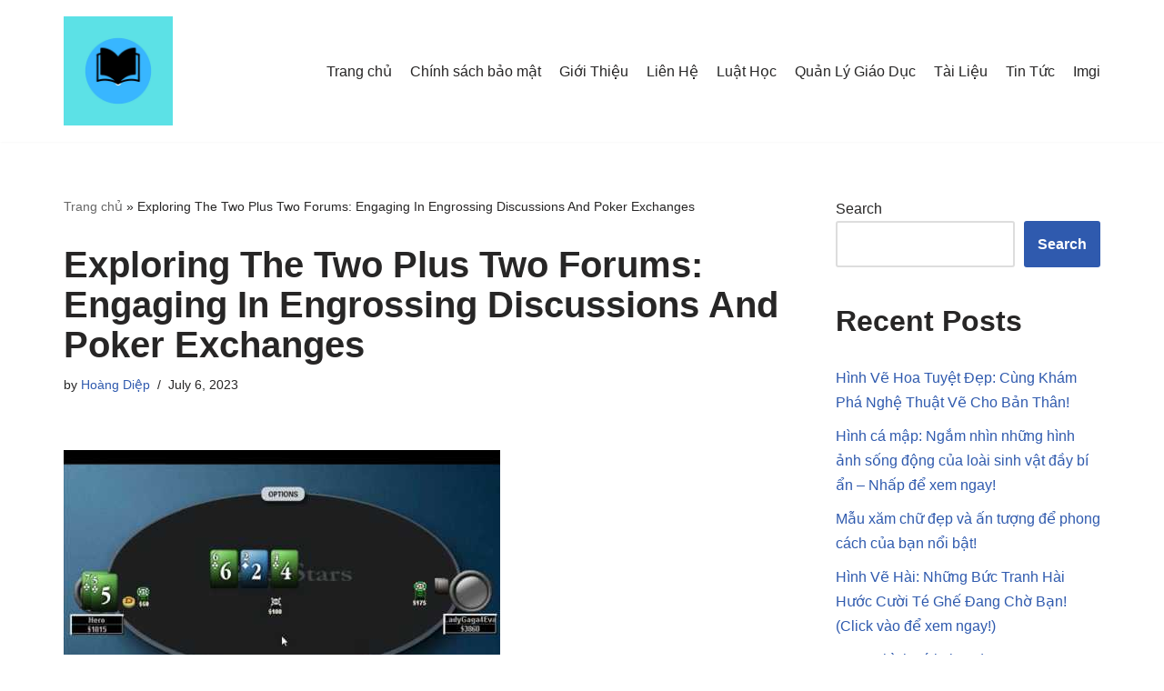

--- FILE ---
content_type: text/html; charset=UTF-8
request_url: https://nhanvietluanvan.com/two-plus-two-forums/
body_size: 20430
content:
<!DOCTYPE html>
<html lang="en-US">

<head>
	
	<meta charset="UTF-8">
	<meta name="viewport" content="width=device-width, initial-scale=1, minimum-scale=1">
	<link rel="profile" href="https://gmpg.org/xfn/11">
			<link rel="pingback" href="https://nhanvietluanvan.com/xmlrpc.php">
		<meta name='robots' content='index, follow, max-image-preview:large, max-snippet:-1, max-video-preview:-1' />
	<style>img:is([sizes="auto" i], [sizes^="auto," i]) { contain-intrinsic-size: 3000px 1500px }</style>
	
	<!-- This site is optimized with the Yoast SEO plugin v25.1 - https://yoast.com/wordpress/plugins/seo/ -->
	<title>Exploring The Two Plus Two Forums: Engaging In Engrossing Discussions And Poker Exchanges</title>
	<link rel="canonical" href="https://nhanvietluanvan.com/two-plus-two-forums/" />
	<meta property="og:locale" content="en_US" />
	<meta property="og:type" content="article" />
	<meta property="og:title" content="Exploring The Two Plus Two Forums: Engaging In Engrossing Discussions And Poker Exchanges" />
	<meta property="og:description" content="Two Plus Two Forums Two Plus Two Forums: A Haven for Poker Enthusiasts 1. Background of Two Plus Two Forums Two Plus Two Forums is a popular online community that has been serving the poker community since 1997. Founded by professional poker player David Sklansky and software developer Mason Malmuth, the forum was created with&hellip;&nbsp;Read More &raquo;Exploring The Two Plus Two Forums: Engaging In Engrossing Discussions And Poker Exchanges" />
	<meta property="og:url" content="https://nhanvietluanvan.com/two-plus-two-forums/" />
	<meta property="og:site_name" content="Nhanvietluanvan.com" />
	<meta property="article:published_time" content="2023-07-06T16:32:00+00:00" />
	<meta property="og:image" content="https://nhanvietluanvan.com/wp-content/uploads/2023/07/hqdefault-1107.jpg" />
	<meta property="og:image:width" content="480" />
	<meta property="og:image:height" content="360" />
	<meta property="og:image:type" content="image/jpeg" />
	<meta name="author" content="Hoàng Diệp" />
	<meta name="twitter:card" content="summary_large_image" />
	<meta name="twitter:label1" content="Written by" />
	<meta name="twitter:data1" content="Hoàng Diệp" />
	<meta name="twitter:label2" content="Est. reading time" />
	<meta name="twitter:data2" content="17 minutes" />
	<script type="application/ld+json" class="yoast-schema-graph">{"@context":"https://schema.org","@graph":[{"@type":"Article","@id":"https://nhanvietluanvan.com/two-plus-two-forums/#article","isPartOf":{"@id":"https://nhanvietluanvan.com/two-plus-two-forums/"},"author":{"name":"Hoàng Diệp","@id":"https://nhanvietluanvan.com/#/schema/person/4d272fd22ce9d1458eeca73287a55558"},"headline":"Exploring The Two Plus Two Forums: Engaging In Engrossing Discussions And Poker Exchanges","datePublished":"2023-07-06T16:32:00+00:00","mainEntityOfPage":{"@id":"https://nhanvietluanvan.com/two-plus-two-forums/"},"wordCount":3400,"commentCount":0,"publisher":{"@id":"https://nhanvietluanvan.com/#organization"},"image":{"@id":"https://nhanvietluanvan.com/two-plus-two-forums/#primaryimage"},"thumbnailUrl":"https://nhanvietluanvan.com/wp-content/uploads/2023/07/hqdefault-1107.jpg","keywords":["Top 53 Two Plus Two Forums"],"articleSection":["Luật Học"],"inLanguage":"en-US","potentialAction":[{"@type":"CommentAction","name":"Comment","target":["https://nhanvietluanvan.com/two-plus-two-forums/#respond"]}]},{"@type":"WebPage","@id":"https://nhanvietluanvan.com/two-plus-two-forums/","url":"https://nhanvietluanvan.com/two-plus-two-forums/","name":"Exploring The Two Plus Two Forums: Engaging In Engrossing Discussions And Poker Exchanges","isPartOf":{"@id":"https://nhanvietluanvan.com/#website"},"primaryImageOfPage":{"@id":"https://nhanvietluanvan.com/two-plus-two-forums/#primaryimage"},"image":{"@id":"https://nhanvietluanvan.com/two-plus-two-forums/#primaryimage"},"thumbnailUrl":"https://nhanvietluanvan.com/wp-content/uploads/2023/07/hqdefault-1107.jpg","datePublished":"2023-07-06T16:32:00+00:00","breadcrumb":{"@id":"https://nhanvietluanvan.com/two-plus-two-forums/#breadcrumb"},"inLanguage":"en-US","potentialAction":[{"@type":"ReadAction","target":["https://nhanvietluanvan.com/two-plus-two-forums/"]}]},{"@type":"ImageObject","inLanguage":"en-US","@id":"https://nhanvietluanvan.com/two-plus-two-forums/#primaryimage","url":"https://nhanvietluanvan.com/wp-content/uploads/2023/07/hqdefault-1107.jpg","contentUrl":"https://nhanvietluanvan.com/wp-content/uploads/2023/07/hqdefault-1107.jpg","width":480,"height":360,"caption":"ITRIED2WARNU Reviews TwoPlusTwo Forum User HungryGuy Hour Long Poker Video"},{"@type":"BreadcrumbList","@id":"https://nhanvietluanvan.com/two-plus-two-forums/#breadcrumb","itemListElement":[{"@type":"ListItem","position":1,"name":"Trang chủ","item":"https://nhanvietluanvan.com/"},{"@type":"ListItem","position":2,"name":"Exploring The Two Plus Two Forums: Engaging In Engrossing Discussions And Poker Exchanges"}]},{"@type":"WebSite","@id":"https://nhanvietluanvan.com/#website","url":"https://nhanvietluanvan.com/","name":"Nhanvietluanvan.com","description":"Community Knowledge - Dissertation consulting","publisher":{"@id":"https://nhanvietluanvan.com/#organization"},"potentialAction":[{"@type":"SearchAction","target":{"@type":"EntryPoint","urlTemplate":"https://nhanvietluanvan.com/?s={search_term_string}"},"query-input":{"@type":"PropertyValueSpecification","valueRequired":true,"valueName":"search_term_string"}}],"inLanguage":"en-US"},{"@type":"Organization","@id":"https://nhanvietluanvan.com/#organization","name":"Nhanvietluanvan.com","url":"https://nhanvietluanvan.com/","logo":{"@type":"ImageObject","inLanguage":"en-US","@id":"https://nhanvietluanvan.com/#/schema/logo/image/","url":"https://nhanvietluanvan.com/wp-content/uploads/2022/09/nhanvietluanvan.jpg","contentUrl":"https://nhanvietluanvan.com/wp-content/uploads/2022/09/nhanvietluanvan.jpg","width":1000,"height":1000,"caption":"Nhanvietluanvan.com"},"image":{"@id":"https://nhanvietluanvan.com/#/schema/logo/image/"}},{"@type":"Person","@id":"https://nhanvietluanvan.com/#/schema/person/4d272fd22ce9d1458eeca73287a55558","name":"Hoàng Diệp","image":{"@type":"ImageObject","inLanguage":"en-US","@id":"https://nhanvietluanvan.com/#/schema/person/image/","url":"https://secure.gravatar.com/avatar/bbd9f76e7beea28d1a4ebb2f7887af806420ede54282390c901e328946dd2e85?s=96&d=wavatar&r=g","contentUrl":"https://secure.gravatar.com/avatar/bbd9f76e7beea28d1a4ebb2f7887af806420ede54282390c901e328946dd2e85?s=96&d=wavatar&r=g","caption":"Hoàng Diệp"},"sameAs":["https://nhanvietluanvan.com"],"url":"https://nhanvietluanvan.com/author/hotrovietluanvan/"}]}</script>
	<!-- / Yoast SEO plugin. -->


<link rel="alternate" type="application/rss+xml" title="Nhanvietluanvan.com &raquo; Feed" href="https://nhanvietluanvan.com/feed/" />
<link rel="alternate" type="application/rss+xml" title="Nhanvietluanvan.com &raquo; Comments Feed" href="https://nhanvietluanvan.com/comments/feed/" />
<link rel="alternate" type="application/rss+xml" title="Nhanvietluanvan.com &raquo; Exploring The Two Plus Two Forums: Engaging In Engrossing Discussions And Poker Exchanges Comments Feed" href="https://nhanvietluanvan.com/two-plus-two-forums/feed/" />
<script type="text/javascript">
/* <![CDATA[ */
window._wpemojiSettings = {"baseUrl":"https:\/\/s.w.org\/images\/core\/emoji\/16.0.1\/72x72\/","ext":".png","svgUrl":"https:\/\/s.w.org\/images\/core\/emoji\/16.0.1\/svg\/","svgExt":".svg","source":{"concatemoji":"https:\/\/nhanvietluanvan.com\/wp-includes\/js\/wp-emoji-release.min.js?ver=6.8.3"}};
/*! This file is auto-generated */
!function(s,n){var o,i,e;function c(e){try{var t={supportTests:e,timestamp:(new Date).valueOf()};sessionStorage.setItem(o,JSON.stringify(t))}catch(e){}}function p(e,t,n){e.clearRect(0,0,e.canvas.width,e.canvas.height),e.fillText(t,0,0);var t=new Uint32Array(e.getImageData(0,0,e.canvas.width,e.canvas.height).data),a=(e.clearRect(0,0,e.canvas.width,e.canvas.height),e.fillText(n,0,0),new Uint32Array(e.getImageData(0,0,e.canvas.width,e.canvas.height).data));return t.every(function(e,t){return e===a[t]})}function u(e,t){e.clearRect(0,0,e.canvas.width,e.canvas.height),e.fillText(t,0,0);for(var n=e.getImageData(16,16,1,1),a=0;a<n.data.length;a++)if(0!==n.data[a])return!1;return!0}function f(e,t,n,a){switch(t){case"flag":return n(e,"\ud83c\udff3\ufe0f\u200d\u26a7\ufe0f","\ud83c\udff3\ufe0f\u200b\u26a7\ufe0f")?!1:!n(e,"\ud83c\udde8\ud83c\uddf6","\ud83c\udde8\u200b\ud83c\uddf6")&&!n(e,"\ud83c\udff4\udb40\udc67\udb40\udc62\udb40\udc65\udb40\udc6e\udb40\udc67\udb40\udc7f","\ud83c\udff4\u200b\udb40\udc67\u200b\udb40\udc62\u200b\udb40\udc65\u200b\udb40\udc6e\u200b\udb40\udc67\u200b\udb40\udc7f");case"emoji":return!a(e,"\ud83e\udedf")}return!1}function g(e,t,n,a){var r="undefined"!=typeof WorkerGlobalScope&&self instanceof WorkerGlobalScope?new OffscreenCanvas(300,150):s.createElement("canvas"),o=r.getContext("2d",{willReadFrequently:!0}),i=(o.textBaseline="top",o.font="600 32px Arial",{});return e.forEach(function(e){i[e]=t(o,e,n,a)}),i}function t(e){var t=s.createElement("script");t.src=e,t.defer=!0,s.head.appendChild(t)}"undefined"!=typeof Promise&&(o="wpEmojiSettingsSupports",i=["flag","emoji"],n.supports={everything:!0,everythingExceptFlag:!0},e=new Promise(function(e){s.addEventListener("DOMContentLoaded",e,{once:!0})}),new Promise(function(t){var n=function(){try{var e=JSON.parse(sessionStorage.getItem(o));if("object"==typeof e&&"number"==typeof e.timestamp&&(new Date).valueOf()<e.timestamp+604800&&"object"==typeof e.supportTests)return e.supportTests}catch(e){}return null}();if(!n){if("undefined"!=typeof Worker&&"undefined"!=typeof OffscreenCanvas&&"undefined"!=typeof URL&&URL.createObjectURL&&"undefined"!=typeof Blob)try{var e="postMessage("+g.toString()+"("+[JSON.stringify(i),f.toString(),p.toString(),u.toString()].join(",")+"));",a=new Blob([e],{type:"text/javascript"}),r=new Worker(URL.createObjectURL(a),{name:"wpTestEmojiSupports"});return void(r.onmessage=function(e){c(n=e.data),r.terminate(),t(n)})}catch(e){}c(n=g(i,f,p,u))}t(n)}).then(function(e){for(var t in e)n.supports[t]=e[t],n.supports.everything=n.supports.everything&&n.supports[t],"flag"!==t&&(n.supports.everythingExceptFlag=n.supports.everythingExceptFlag&&n.supports[t]);n.supports.everythingExceptFlag=n.supports.everythingExceptFlag&&!n.supports.flag,n.DOMReady=!1,n.readyCallback=function(){n.DOMReady=!0}}).then(function(){return e}).then(function(){var e;n.supports.everything||(n.readyCallback(),(e=n.source||{}).concatemoji?t(e.concatemoji):e.wpemoji&&e.twemoji&&(t(e.twemoji),t(e.wpemoji)))}))}((window,document),window._wpemojiSettings);
/* ]]> */
</script>
<style id='wp-emoji-styles-inline-css' type='text/css'>

	img.wp-smiley, img.emoji {
		display: inline !important;
		border: none !important;
		box-shadow: none !important;
		height: 1em !important;
		width: 1em !important;
		margin: 0 0.07em !important;
		vertical-align: -0.1em !important;
		background: none !important;
		padding: 0 !important;
	}
</style>
<link rel='stylesheet' id='wp-block-library-css' href='https://nhanvietluanvan.com/wp-includes/css/dist/block-library/style.min.css?ver=6.8.3' type='text/css' media='all' />
<style id='classic-theme-styles-inline-css' type='text/css'>
/*! This file is auto-generated */
.wp-block-button__link{color:#fff;background-color:#32373c;border-radius:9999px;box-shadow:none;text-decoration:none;padding:calc(.667em + 2px) calc(1.333em + 2px);font-size:1.125em}.wp-block-file__button{background:#32373c;color:#fff;text-decoration:none}
</style>
<style id='global-styles-inline-css' type='text/css'>
:root{--wp--preset--aspect-ratio--square: 1;--wp--preset--aspect-ratio--4-3: 4/3;--wp--preset--aspect-ratio--3-4: 3/4;--wp--preset--aspect-ratio--3-2: 3/2;--wp--preset--aspect-ratio--2-3: 2/3;--wp--preset--aspect-ratio--16-9: 16/9;--wp--preset--aspect-ratio--9-16: 9/16;--wp--preset--color--black: #000000;--wp--preset--color--cyan-bluish-gray: #abb8c3;--wp--preset--color--white: #ffffff;--wp--preset--color--pale-pink: #f78da7;--wp--preset--color--vivid-red: #cf2e2e;--wp--preset--color--luminous-vivid-orange: #ff6900;--wp--preset--color--luminous-vivid-amber: #fcb900;--wp--preset--color--light-green-cyan: #7bdcb5;--wp--preset--color--vivid-green-cyan: #00d084;--wp--preset--color--pale-cyan-blue: #8ed1fc;--wp--preset--color--vivid-cyan-blue: #0693e3;--wp--preset--color--vivid-purple: #9b51e0;--wp--preset--color--neve-link-color: var(--nv-primary-accent);--wp--preset--color--neve-link-hover-color: var(--nv-secondary-accent);--wp--preset--color--nv-site-bg: var(--nv-site-bg);--wp--preset--color--nv-light-bg: var(--nv-light-bg);--wp--preset--color--nv-dark-bg: var(--nv-dark-bg);--wp--preset--color--neve-text-color: var(--nv-text-color);--wp--preset--color--nv-text-dark-bg: var(--nv-text-dark-bg);--wp--preset--color--nv-c-1: var(--nv-c-1);--wp--preset--color--nv-c-2: var(--nv-c-2);--wp--preset--gradient--vivid-cyan-blue-to-vivid-purple: linear-gradient(135deg,rgba(6,147,227,1) 0%,rgb(155,81,224) 100%);--wp--preset--gradient--light-green-cyan-to-vivid-green-cyan: linear-gradient(135deg,rgb(122,220,180) 0%,rgb(0,208,130) 100%);--wp--preset--gradient--luminous-vivid-amber-to-luminous-vivid-orange: linear-gradient(135deg,rgba(252,185,0,1) 0%,rgba(255,105,0,1) 100%);--wp--preset--gradient--luminous-vivid-orange-to-vivid-red: linear-gradient(135deg,rgba(255,105,0,1) 0%,rgb(207,46,46) 100%);--wp--preset--gradient--very-light-gray-to-cyan-bluish-gray: linear-gradient(135deg,rgb(238,238,238) 0%,rgb(169,184,195) 100%);--wp--preset--gradient--cool-to-warm-spectrum: linear-gradient(135deg,rgb(74,234,220) 0%,rgb(151,120,209) 20%,rgb(207,42,186) 40%,rgb(238,44,130) 60%,rgb(251,105,98) 80%,rgb(254,248,76) 100%);--wp--preset--gradient--blush-light-purple: linear-gradient(135deg,rgb(255,206,236) 0%,rgb(152,150,240) 100%);--wp--preset--gradient--blush-bordeaux: linear-gradient(135deg,rgb(254,205,165) 0%,rgb(254,45,45) 50%,rgb(107,0,62) 100%);--wp--preset--gradient--luminous-dusk: linear-gradient(135deg,rgb(255,203,112) 0%,rgb(199,81,192) 50%,rgb(65,88,208) 100%);--wp--preset--gradient--pale-ocean: linear-gradient(135deg,rgb(255,245,203) 0%,rgb(182,227,212) 50%,rgb(51,167,181) 100%);--wp--preset--gradient--electric-grass: linear-gradient(135deg,rgb(202,248,128) 0%,rgb(113,206,126) 100%);--wp--preset--gradient--midnight: linear-gradient(135deg,rgb(2,3,129) 0%,rgb(40,116,252) 100%);--wp--preset--font-size--small: 13px;--wp--preset--font-size--medium: 20px;--wp--preset--font-size--large: 36px;--wp--preset--font-size--x-large: 42px;--wp--preset--spacing--20: 0.44rem;--wp--preset--spacing--30: 0.67rem;--wp--preset--spacing--40: 1rem;--wp--preset--spacing--50: 1.5rem;--wp--preset--spacing--60: 2.25rem;--wp--preset--spacing--70: 3.38rem;--wp--preset--spacing--80: 5.06rem;--wp--preset--shadow--natural: 6px 6px 9px rgba(0, 0, 0, 0.2);--wp--preset--shadow--deep: 12px 12px 50px rgba(0, 0, 0, 0.4);--wp--preset--shadow--sharp: 6px 6px 0px rgba(0, 0, 0, 0.2);--wp--preset--shadow--outlined: 6px 6px 0px -3px rgba(255, 255, 255, 1), 6px 6px rgba(0, 0, 0, 1);--wp--preset--shadow--crisp: 6px 6px 0px rgba(0, 0, 0, 1);}:where(.is-layout-flex){gap: 0.5em;}:where(.is-layout-grid){gap: 0.5em;}body .is-layout-flex{display: flex;}.is-layout-flex{flex-wrap: wrap;align-items: center;}.is-layout-flex > :is(*, div){margin: 0;}body .is-layout-grid{display: grid;}.is-layout-grid > :is(*, div){margin: 0;}:where(.wp-block-columns.is-layout-flex){gap: 2em;}:where(.wp-block-columns.is-layout-grid){gap: 2em;}:where(.wp-block-post-template.is-layout-flex){gap: 1.25em;}:where(.wp-block-post-template.is-layout-grid){gap: 1.25em;}.has-black-color{color: var(--wp--preset--color--black) !important;}.has-cyan-bluish-gray-color{color: var(--wp--preset--color--cyan-bluish-gray) !important;}.has-white-color{color: var(--wp--preset--color--white) !important;}.has-pale-pink-color{color: var(--wp--preset--color--pale-pink) !important;}.has-vivid-red-color{color: var(--wp--preset--color--vivid-red) !important;}.has-luminous-vivid-orange-color{color: var(--wp--preset--color--luminous-vivid-orange) !important;}.has-luminous-vivid-amber-color{color: var(--wp--preset--color--luminous-vivid-amber) !important;}.has-light-green-cyan-color{color: var(--wp--preset--color--light-green-cyan) !important;}.has-vivid-green-cyan-color{color: var(--wp--preset--color--vivid-green-cyan) !important;}.has-pale-cyan-blue-color{color: var(--wp--preset--color--pale-cyan-blue) !important;}.has-vivid-cyan-blue-color{color: var(--wp--preset--color--vivid-cyan-blue) !important;}.has-vivid-purple-color{color: var(--wp--preset--color--vivid-purple) !important;}.has-black-background-color{background-color: var(--wp--preset--color--black) !important;}.has-cyan-bluish-gray-background-color{background-color: var(--wp--preset--color--cyan-bluish-gray) !important;}.has-white-background-color{background-color: var(--wp--preset--color--white) !important;}.has-pale-pink-background-color{background-color: var(--wp--preset--color--pale-pink) !important;}.has-vivid-red-background-color{background-color: var(--wp--preset--color--vivid-red) !important;}.has-luminous-vivid-orange-background-color{background-color: var(--wp--preset--color--luminous-vivid-orange) !important;}.has-luminous-vivid-amber-background-color{background-color: var(--wp--preset--color--luminous-vivid-amber) !important;}.has-light-green-cyan-background-color{background-color: var(--wp--preset--color--light-green-cyan) !important;}.has-vivid-green-cyan-background-color{background-color: var(--wp--preset--color--vivid-green-cyan) !important;}.has-pale-cyan-blue-background-color{background-color: var(--wp--preset--color--pale-cyan-blue) !important;}.has-vivid-cyan-blue-background-color{background-color: var(--wp--preset--color--vivid-cyan-blue) !important;}.has-vivid-purple-background-color{background-color: var(--wp--preset--color--vivid-purple) !important;}.has-black-border-color{border-color: var(--wp--preset--color--black) !important;}.has-cyan-bluish-gray-border-color{border-color: var(--wp--preset--color--cyan-bluish-gray) !important;}.has-white-border-color{border-color: var(--wp--preset--color--white) !important;}.has-pale-pink-border-color{border-color: var(--wp--preset--color--pale-pink) !important;}.has-vivid-red-border-color{border-color: var(--wp--preset--color--vivid-red) !important;}.has-luminous-vivid-orange-border-color{border-color: var(--wp--preset--color--luminous-vivid-orange) !important;}.has-luminous-vivid-amber-border-color{border-color: var(--wp--preset--color--luminous-vivid-amber) !important;}.has-light-green-cyan-border-color{border-color: var(--wp--preset--color--light-green-cyan) !important;}.has-vivid-green-cyan-border-color{border-color: var(--wp--preset--color--vivid-green-cyan) !important;}.has-pale-cyan-blue-border-color{border-color: var(--wp--preset--color--pale-cyan-blue) !important;}.has-vivid-cyan-blue-border-color{border-color: var(--wp--preset--color--vivid-cyan-blue) !important;}.has-vivid-purple-border-color{border-color: var(--wp--preset--color--vivid-purple) !important;}.has-vivid-cyan-blue-to-vivid-purple-gradient-background{background: var(--wp--preset--gradient--vivid-cyan-blue-to-vivid-purple) !important;}.has-light-green-cyan-to-vivid-green-cyan-gradient-background{background: var(--wp--preset--gradient--light-green-cyan-to-vivid-green-cyan) !important;}.has-luminous-vivid-amber-to-luminous-vivid-orange-gradient-background{background: var(--wp--preset--gradient--luminous-vivid-amber-to-luminous-vivid-orange) !important;}.has-luminous-vivid-orange-to-vivid-red-gradient-background{background: var(--wp--preset--gradient--luminous-vivid-orange-to-vivid-red) !important;}.has-very-light-gray-to-cyan-bluish-gray-gradient-background{background: var(--wp--preset--gradient--very-light-gray-to-cyan-bluish-gray) !important;}.has-cool-to-warm-spectrum-gradient-background{background: var(--wp--preset--gradient--cool-to-warm-spectrum) !important;}.has-blush-light-purple-gradient-background{background: var(--wp--preset--gradient--blush-light-purple) !important;}.has-blush-bordeaux-gradient-background{background: var(--wp--preset--gradient--blush-bordeaux) !important;}.has-luminous-dusk-gradient-background{background: var(--wp--preset--gradient--luminous-dusk) !important;}.has-pale-ocean-gradient-background{background: var(--wp--preset--gradient--pale-ocean) !important;}.has-electric-grass-gradient-background{background: var(--wp--preset--gradient--electric-grass) !important;}.has-midnight-gradient-background{background: var(--wp--preset--gradient--midnight) !important;}.has-small-font-size{font-size: var(--wp--preset--font-size--small) !important;}.has-medium-font-size{font-size: var(--wp--preset--font-size--medium) !important;}.has-large-font-size{font-size: var(--wp--preset--font-size--large) !important;}.has-x-large-font-size{font-size: var(--wp--preset--font-size--x-large) !important;}
:where(.wp-block-post-template.is-layout-flex){gap: 1.25em;}:where(.wp-block-post-template.is-layout-grid){gap: 1.25em;}
:where(.wp-block-columns.is-layout-flex){gap: 2em;}:where(.wp-block-columns.is-layout-grid){gap: 2em;}
:root :where(.wp-block-pullquote){font-size: 1.5em;line-height: 1.6;}
</style>
<link rel='stylesheet' id='neve-style-css' href='https://nhanvietluanvan.com/wp-content/themes/neve/style-main-new.min.css?ver=3.3.6' type='text/css' media='all' />
<style id='neve-style-inline-css' type='text/css'>
.nv-meta-list li.meta:not(:last-child):after { content:"/" }.nv-meta-list .no-mobile{
			display:none;
		}.nv-meta-list li.last::after{
			content: ""!important;
		}@media (min-width: 769px) {
			.nv-meta-list .no-mobile {
				display: inline-block;
			}
			.nv-meta-list li.last:not(:last-child)::after {
		 		content: "/" !important;
			}
		}
 :root{ --container: 748px;--postwidth:100%; --primarybtnbg: var(--nv-primary-accent); --primarybtnhoverbg: var(--nv-primary-accent); --primarybtncolor: #fff; --secondarybtncolor: var(--nv-primary-accent); --primarybtnhovercolor: #fff; --secondarybtnhovercolor: var(--nv-primary-accent);--primarybtnborderradius:3px;--secondarybtnborderradius:3px;--secondarybtnborderwidth:3px;--btnpadding:13px 15px;--primarybtnpadding:13px 15px;--secondarybtnpadding:10px 12px; --bodyfontfamily: Arial,Helvetica,sans-serif; --bodyfontsize: 15px; --bodylineheight: 1.6; --bodyletterspacing: 0px; --bodyfontweight: 400; --h1fontsize: 36px; --h1fontweight: 700; --h1lineheight: 1.2; --h1letterspacing: 0px; --h1texttransform: none; --h2fontsize: 28px; --h2fontweight: 700; --h2lineheight: 1.3; --h2letterspacing: 0px; --h2texttransform: none; --h3fontsize: 24px; --h3fontweight: 700; --h3lineheight: 1.4; --h3letterspacing: 0px; --h3texttransform: none; --h4fontsize: 20px; --h4fontweight: 700; --h4lineheight: 1.6; --h4letterspacing: 0px; --h4texttransform: none; --h5fontsize: 16px; --h5fontweight: 700; --h5lineheight: 1.6; --h5letterspacing: 0px; --h5texttransform: none; --h6fontsize: 14px; --h6fontweight: 700; --h6lineheight: 1.6; --h6letterspacing: 0px; --h6texttransform: none;--formfieldborderwidth:2px;--formfieldborderradius:3px; --formfieldbgcolor: var(--nv-site-bg); --formfieldbordercolor: #dddddd; --formfieldcolor: var(--nv-text-color);--formfieldpadding:10px 12px; } .single-post-container .alignfull > [class*="__inner-container"], .single-post-container .alignwide > [class*="__inner-container"]{ max-width:718px } .nv-meta-list{ --avatarsize: 20px; } .single .nv-meta-list{ --avatarsize: 20px; } .nv-post-cover{ --height: 250px;--padding:40px 15px;--justify: flex-start; --textalign: left; --valign: center; } .nv-post-cover .nv-title-meta-wrap, .nv-page-title-wrap, .entry-header{ --textalign: left; } .nv-is-boxed.nv-title-meta-wrap{ --padding:40px 15px; --bgcolor: var(--nv-dark-bg); } .nv-overlay{ --opacity: 50; --blendmode: normal; } .nv-is-boxed.nv-comments-wrap{ --padding:20px; } .nv-is-boxed.comment-respond{ --padding:20px; } .global-styled{ --bgcolor: var(--nv-site-bg); } .header-top{ --rowbcolor: var(--nv-light-bg); --color: var(--nv-text-color); --bgcolor: var(--nv-site-bg); } .header-main{ --rowbcolor: var(--nv-light-bg); --color: var(--nv-text-color); --bgcolor: var(--nv-site-bg); } .header-bottom{ --rowbcolor: var(--nv-light-bg); --color: var(--nv-text-color); --bgcolor: var(--nv-site-bg); } .header-menu-sidebar-bg{ --justify: flex-start; --textalign: left;--flexg: 1; --color: var(--nv-text-color); --bgcolor: var(--nv-site-bg); } .header-menu-sidebar{ width: 360px; } .builder-item--logo{ --maxwidth: 120px;--padding:10px 0;--margin:0; --textalign: left;--justify: flex-start; } .builder-item--nav-icon,.header-menu-sidebar .close-sidebar-panel .navbar-toggle{ --borderradius:0; } .builder-item--nav-icon{ --padding:10px 15px;--margin:0; } .builder-item--primary-menu{ --hovercolor: var(--nv-secondary-accent); --activecolor: var(--nv-primary-accent); --spacing: 20px; --height: 25px;--padding:0;--margin:0; --fontsize: 1em; --lineheight: 1.6; --letterspacing: 0px; --fontweight: 500; --texttransform: none; --iconsize: 1em; } .hfg-is-group.has-primary-menu .inherit-ff{ --inheritedfw: 500; } .footer-top-inner .row{ grid-template-columns:1fr 1fr 1fr; --valign: flex-start; } .footer-top{ --rowbcolor: var(--nv-light-bg); --color: var(--nv-text-color); --bgcolor: var(--nv-site-bg); } .footer-main-inner .row{ grid-template-columns:1fr 1fr 1fr; --valign: flex-start; } .footer-main{ --rowbcolor: var(--nv-light-bg); --color: var(--nv-text-color); --bgcolor: var(--nv-site-bg); } .footer-bottom-inner .row{ grid-template-columns:1fr 1fr 1fr; --valign: flex-start; } .footer-bottom{ --rowbcolor: var(--nv-light-bg); --color: var(--nv-text-dark-bg); --bgcolor: var(--nv-dark-bg); } @media(min-width: 576px){ :root{ --container: 992px;--postwidth:50%;--btnpadding:13px 15px;--primarybtnpadding:13px 15px;--secondarybtnpadding:10px 12px; --bodyfontsize: 16px; --bodylineheight: 1.6; --bodyletterspacing: 0px; --h1fontsize: 38px; --h1lineheight: 1.2; --h1letterspacing: 0px; --h2fontsize: 30px; --h2lineheight: 1.2; --h2letterspacing: 0px; --h3fontsize: 26px; --h3lineheight: 1.4; --h3letterspacing: 0px; --h4fontsize: 22px; --h4lineheight: 1.5; --h4letterspacing: 0px; --h5fontsize: 18px; --h5lineheight: 1.6; --h5letterspacing: 0px; --h6fontsize: 14px; --h6lineheight: 1.6; --h6letterspacing: 0px; } .single-post-container .alignfull > [class*="__inner-container"], .single-post-container .alignwide > [class*="__inner-container"]{ max-width:962px } .nv-meta-list{ --avatarsize: 20px; } .single .nv-meta-list{ --avatarsize: 20px; } .nv-post-cover{ --height: 320px;--padding:60px 30px;--justify: flex-start; --textalign: left; --valign: center; } .nv-post-cover .nv-title-meta-wrap, .nv-page-title-wrap, .entry-header{ --textalign: left; } .nv-is-boxed.nv-title-meta-wrap{ --padding:60px 30px; } .nv-is-boxed.nv-comments-wrap{ --padding:30px; } .nv-is-boxed.comment-respond{ --padding:30px; } .header-menu-sidebar-bg{ --justify: flex-start; --textalign: left;--flexg: 1; } .header-menu-sidebar{ width: 360px; } .builder-item--logo{ --maxwidth: 120px;--padding:10px 0;--margin:0; --textalign: left;--justify: flex-start; } .builder-item--nav-icon{ --padding:10px 15px;--margin:0; } .builder-item--primary-menu{ --spacing: 20px; --height: 25px;--padding:0;--margin:0; --fontsize: 1em; --lineheight: 1.6; --letterspacing: 0px; --iconsize: 1em; } }@media(min-width: 960px){ :root{ --container: 1170px;--postwidth:33.333333333333%;--btnpadding:13px 15px;--primarybtnpadding:13px 15px;--secondarybtnpadding:10px 12px; --bodyfontsize: 16px; --bodylineheight: 1.7; --bodyletterspacing: 0px; --h1fontsize: 40px; --h1lineheight: 1.1; --h1letterspacing: 0px; --h2fontsize: 32px; --h2lineheight: 1.2; --h2letterspacing: 0px; --h3fontsize: 28px; --h3lineheight: 1.4; --h3letterspacing: 0px; --h4fontsize: 24px; --h4lineheight: 1.5; --h4letterspacing: 0px; --h5fontsize: 20px; --h5lineheight: 1.6; --h5letterspacing: 0px; --h6fontsize: 16px; --h6lineheight: 1.6; --h6letterspacing: 0px; } body:not(.single):not(.archive):not(.blog):not(.search):not(.error404) .neve-main > .container .col, body.post-type-archive-course .neve-main > .container .col, body.post-type-archive-llms_membership .neve-main > .container .col{ max-width: 100%; } body:not(.single):not(.archive):not(.blog):not(.search):not(.error404) .nv-sidebar-wrap, body.post-type-archive-course .nv-sidebar-wrap, body.post-type-archive-llms_membership .nv-sidebar-wrap{ max-width: 0%; } .neve-main > .archive-container .nv-index-posts.col{ max-width: 100%; } .neve-main > .archive-container .nv-sidebar-wrap{ max-width: 0%; } .neve-main > .single-post-container .nv-single-post-wrap.col{ max-width: 70%; } .single-post-container .alignfull > [class*="__inner-container"], .single-post-container .alignwide > [class*="__inner-container"]{ max-width:789px } .container-fluid.single-post-container .alignfull > [class*="__inner-container"], .container-fluid.single-post-container .alignwide > [class*="__inner-container"]{ max-width:calc(70% + 15px) } .neve-main > .single-post-container .nv-sidebar-wrap{ max-width: 30%; } .nv-meta-list{ --avatarsize: 20px; } .single .nv-meta-list{ --avatarsize: 20px; } .nv-post-cover{ --height: 400px;--padding:60px 40px;--justify: flex-start; --textalign: left; --valign: center; } .nv-post-cover .nv-title-meta-wrap, .nv-page-title-wrap, .entry-header{ --textalign: left; } .nv-is-boxed.nv-title-meta-wrap{ --padding:60px 40px; } .nv-is-boxed.nv-comments-wrap{ --padding:40px; } .nv-is-boxed.comment-respond{ --padding:40px; } .header-menu-sidebar-bg{ --justify: flex-start; --textalign: left;--flexg: 1; } .header-menu-sidebar{ width: 360px; } .builder-item--logo{ --maxwidth: 120px;--padding:10px 0;--margin:0; --textalign: left;--justify: flex-start; } .builder-item--nav-icon{ --padding:10px 15px;--margin:0; } .builder-item--primary-menu{ --spacing: 20px; --height: 25px;--padding:0;--margin:0; --fontsize: 1em; --lineheight: 1.6; --letterspacing: 0px; --iconsize: 1em; } }:root{--nv-primary-accent:#2f5aae;--nv-secondary-accent:#2f5aae;--nv-site-bg:#ffffff;--nv-light-bg:#f4f5f7;--nv-dark-bg:#121212;--nv-text-color:#272626;--nv-text-dark-bg:#ffffff;--nv-c-1:#9463ae;--nv-c-2:#be574b;--nv-fallback-ff:Arial, Helvetica, sans-serif;}
</style>
<link rel="https://api.w.org/" href="https://nhanvietluanvan.com/wp-json/" /><link rel="alternate" title="JSON" type="application/json" href="https://nhanvietluanvan.com/wp-json/wp/v2/posts/6529" /><link rel="EditURI" type="application/rsd+xml" title="RSD" href="https://nhanvietluanvan.com/xmlrpc.php?rsd" />
<meta name="generator" content="WordPress 6.8.3" />
<link rel='shortlink' href='https://nhanvietluanvan.com/?p=6529' />
<link rel="alternate" title="oEmbed (JSON)" type="application/json+oembed" href="https://nhanvietluanvan.com/wp-json/oembed/1.0/embed?url=https%3A%2F%2Fnhanvietluanvan.com%2Ftwo-plus-two-forums%2F" />
<link rel="alternate" title="oEmbed (XML)" type="text/xml+oembed" href="https://nhanvietluanvan.com/wp-json/oembed/1.0/embed?url=https%3A%2F%2Fnhanvietluanvan.com%2Ftwo-plus-two-forums%2F&#038;format=xml" />
<script async src="https://pagead2.googlesyndication.com/pagead/js/adsbygoogle.js?client=ca-pub-6716294309612826"
     crossorigin="anonymous"></script>
<link rel="icon" href="https://nhanvietluanvan.com/wp-content/uploads/2022/09/cropped-nhanvietluanvan-32x32.jpg" sizes="32x32" />
<link rel="icon" href="https://nhanvietluanvan.com/wp-content/uploads/2022/09/cropped-nhanvietluanvan-192x192.jpg" sizes="192x192" />
<link rel="apple-touch-icon" href="https://nhanvietluanvan.com/wp-content/uploads/2022/09/cropped-nhanvietluanvan-180x180.jpg" />
<meta name="msapplication-TileImage" content="https://nhanvietluanvan.com/wp-content/uploads/2022/09/cropped-nhanvietluanvan-270x270.jpg" />

	</head>

<body data-rsssl=1  class="wp-singular post-template-default single single-post postid-6529 single-format-standard wp-theme-neve  nv-blog-grid nv-sidebar-right menu_sidebar_slide_left" id="neve_body"  >
<div class="wrapper">
	
	<header class="header"  >
		<a class="neve-skip-link show-on-focus" href="#content" >
			Skip to content		</a>
		<div id="header-grid"  class="hfg_header site-header">
	
<nav class="header--row header-main hide-on-mobile hide-on-tablet layout-full-contained nv-navbar header--row"
	data-row-id="main" data-show-on="desktop">

	<div
		class="header--row-inner header-main-inner">
		<div class="container">
			<div
				class="row row--wrapper"
				data-section="hfg_header_layout_main" >
				<div class="hfg-slot left"><div class="builder-item desktop-left"><div class="item--inner builder-item--logo"
		data-section="title_tagline"
		data-item-id="logo">
	
<div class="site-logo">
	<a class="brand" href="https://nhanvietluanvan.com/" title="Nhanvietluanvan.com"
			aria-label="Nhanvietluanvan.com"><img width="1000" height="1000" src="https://nhanvietluanvan.com/wp-content/uploads/2022/09/nhanvietluanvan.jpg" class="neve-site-logo skip-lazy" alt="nhanvietluanvan.com" data-variant="logo" decoding="async" fetchpriority="high" srcset="https://nhanvietluanvan.com/wp-content/uploads/2022/09/nhanvietluanvan.jpg 1000w, https://nhanvietluanvan.com/wp-content/uploads/2022/09/nhanvietluanvan-300x300.jpg 300w, https://nhanvietluanvan.com/wp-content/uploads/2022/09/nhanvietluanvan-150x150.jpg 150w, https://nhanvietluanvan.com/wp-content/uploads/2022/09/nhanvietluanvan-768x768.jpg 768w" sizes="(max-width: 1000px) 100vw, 1000px" /></a></div>

	</div>

</div></div><div class="hfg-slot right"><div class="builder-item has-nav"><div class="item--inner builder-item--primary-menu has_menu"
		data-section="header_menu_primary"
		data-item-id="primary-menu">
	<div class="nv-nav-wrap">
	<div role="navigation" class="style-plain nav-menu-primary"
			aria-label="Primary Menu">

		<ul id="nv-primary-navigation-main" class="primary-menu-ul nav-ul"><li id="menu-item-106" class="menu-item menu-item-type-custom menu-item-object-custom menu-item-home menu-item-106"><a href="https://nhanvietluanvan.com/">Trang chủ</a></li>
<li id="menu-item-107" class="menu-item menu-item-type-post_type menu-item-object-page menu-item-privacy-policy menu-item-107"><a href="https://nhanvietluanvan.com/chinh-sach-bao-mat/">Chính sách bảo mật</a></li>
<li id="menu-item-108" class="menu-item menu-item-type-post_type menu-item-object-page menu-item-108"><a href="https://nhanvietluanvan.com/gioi-thieu/">Giới Thiệu</a></li>
<li id="menu-item-109" class="menu-item menu-item-type-post_type menu-item-object-page menu-item-109"><a href="https://nhanvietluanvan.com/lien-he/">Liên Hệ</a></li>
<li id="menu-item-110" class="menu-item menu-item-type-taxonomy menu-item-object-category current-post-ancestor current-menu-parent current-post-parent menu-item-110"><a href="https://nhanvietluanvan.com/luat-hoc/">Luật Học</a></li>
<li id="menu-item-111" class="menu-item menu-item-type-taxonomy menu-item-object-category menu-item-111"><a href="https://nhanvietluanvan.com/quan-ly-giao-duc/">Quản Lý Giáo Dục</a></li>
<li id="menu-item-112" class="menu-item menu-item-type-taxonomy menu-item-object-category menu-item-112"><a href="https://nhanvietluanvan.com/tai-lieu/">Tài Liệu</a></li>
<li id="menu-item-113" class="menu-item menu-item-type-taxonomy menu-item-object-category menu-item-113"><a href="https://nhanvietluanvan.com/tin-tuc/">Tin Tức</a></li>
<li id="menu-item-128" class="menu-item menu-item-type-taxonomy menu-item-object-category menu-item-128"><a href="https://nhanvietluanvan.com/imgi/">Imgi</a></li>
</ul>	</div>
</div>

	</div>

</div></div>							</div>
		</div>
	</div>
</nav>


<nav class="header--row header-main hide-on-desktop layout-full-contained nv-navbar header--row"
	data-row-id="main" data-show-on="mobile">

	<div
		class="header--row-inner header-main-inner">
		<div class="container">
			<div
				class="row row--wrapper"
				data-section="hfg_header_layout_main" >
				<div class="hfg-slot left"><div class="builder-item tablet-left mobile-left"><div class="item--inner builder-item--logo"
		data-section="title_tagline"
		data-item-id="logo">
	
<div class="site-logo">
	<a class="brand" href="https://nhanvietluanvan.com/" title="Nhanvietluanvan.com"
			aria-label="Nhanvietluanvan.com"><img width="1000" height="1000" src="https://nhanvietluanvan.com/wp-content/uploads/2022/09/nhanvietluanvan.jpg" class="neve-site-logo skip-lazy" alt="nhanvietluanvan.com" data-variant="logo" decoding="async" srcset="https://nhanvietluanvan.com/wp-content/uploads/2022/09/nhanvietluanvan.jpg 1000w, https://nhanvietluanvan.com/wp-content/uploads/2022/09/nhanvietluanvan-300x300.jpg 300w, https://nhanvietluanvan.com/wp-content/uploads/2022/09/nhanvietluanvan-150x150.jpg 150w, https://nhanvietluanvan.com/wp-content/uploads/2022/09/nhanvietluanvan-768x768.jpg 768w" sizes="(max-width: 1000px) 100vw, 1000px" /></a></div>

	</div>

</div></div><div class="hfg-slot right"><div class="builder-item tablet-left mobile-left"><div class="item--inner builder-item--nav-icon"
		data-section="header_menu_icon"
		data-item-id="nav-icon">
	<div class="menu-mobile-toggle item-button navbar-toggle-wrapper">
	<button type="button" class=" navbar-toggle"
			value="Navigation Menu"
					aria-label="Navigation Menu ">
					<span class="bars">
				<span class="icon-bar"></span>
				<span class="icon-bar"></span>
				<span class="icon-bar"></span>
			</span>
					<span class="screen-reader-text">Navigation Menu</span>
	</button>
</div> <!--.navbar-toggle-wrapper-->


	</div>

</div></div>							</div>
		</div>
	</div>
</nav>

<div
		id="header-menu-sidebar" class="header-menu-sidebar menu-sidebar-panel slide_left"
		data-row-id="sidebar">
	<div id="header-menu-sidebar-bg" class="header-menu-sidebar-bg">
		<div class="close-sidebar-panel navbar-toggle-wrapper">
			<button type="button" class="hamburger is-active  navbar-toggle active" 					value="Navigation Menu"
					aria-label="Navigation Menu ">
									<span class="bars">
						<span class="icon-bar"></span>
						<span class="icon-bar"></span>
						<span class="icon-bar"></span>
					</span>
									<span class="screen-reader-text">
				Navigation Menu					</span>
			</button>
		</div>
		<div id="header-menu-sidebar-inner" class="header-menu-sidebar-inner ">
						<div class="builder-item has-nav"><div class="item--inner builder-item--primary-menu has_menu"
		data-section="header_menu_primary"
		data-item-id="primary-menu">
	<div class="nv-nav-wrap">
	<div role="navigation" class="style-plain nav-menu-primary"
			aria-label="Primary Menu">

		<ul id="nv-primary-navigation-sidebar" class="primary-menu-ul nav-ul"><li class="menu-item menu-item-type-custom menu-item-object-custom menu-item-home menu-item-106"><a href="https://nhanvietluanvan.com/">Trang chủ</a></li>
<li class="menu-item menu-item-type-post_type menu-item-object-page menu-item-privacy-policy menu-item-107"><a href="https://nhanvietluanvan.com/chinh-sach-bao-mat/">Chính sách bảo mật</a></li>
<li class="menu-item menu-item-type-post_type menu-item-object-page menu-item-108"><a href="https://nhanvietluanvan.com/gioi-thieu/">Giới Thiệu</a></li>
<li class="menu-item menu-item-type-post_type menu-item-object-page menu-item-109"><a href="https://nhanvietluanvan.com/lien-he/">Liên Hệ</a></li>
<li class="menu-item menu-item-type-taxonomy menu-item-object-category current-post-ancestor current-menu-parent current-post-parent menu-item-110"><a href="https://nhanvietluanvan.com/luat-hoc/">Luật Học</a></li>
<li class="menu-item menu-item-type-taxonomy menu-item-object-category menu-item-111"><a href="https://nhanvietluanvan.com/quan-ly-giao-duc/">Quản Lý Giáo Dục</a></li>
<li class="menu-item menu-item-type-taxonomy menu-item-object-category menu-item-112"><a href="https://nhanvietluanvan.com/tai-lieu/">Tài Liệu</a></li>
<li class="menu-item menu-item-type-taxonomy menu-item-object-category menu-item-113"><a href="https://nhanvietluanvan.com/tin-tuc/">Tin Tức</a></li>
<li class="menu-item menu-item-type-taxonomy menu-item-object-category menu-item-128"><a href="https://nhanvietluanvan.com/imgi/">Imgi</a></li>
</ul>	</div>
</div>

	</div>

</div>					</div>
	</div>
</div>
<div class="header-menu-sidebar-overlay hfg-ov"></div>
</div>
	</header>

	

	
	<main id="content" class="neve-main">

	<div class="container single-post-container">
		<div class="row">
						<article id="post-6529"
					class="nv-single-post-wrap col post-6529 post type-post status-publish format-standard has-post-thumbnail hentry category-luat-hoc tag-two-plus-two-forums">
				<div class="entry-header" ><div class="nv-title-meta-wrap"><small class="nv--yoast-breadcrumb neve-breadcrumbs-wrapper"><span><span><a href="https://nhanvietluanvan.com/">Trang chủ</a></span> » <span class="breadcrumb_last" aria-current="page">Exploring The Two Plus Two Forums: Engaging In Engrossing Discussions And Poker Exchanges</span></span></small><h1 class="title entry-title">Exploring The Two Plus Two Forums: Engaging In Engrossing Discussions And Poker Exchanges</h1><ul class="nv-meta-list"><li  class="meta author vcard "><span class="author-name fn">by <a href="https://nhanvietluanvan.com/author/hotrovietluanvan/" title="Posts by Hoàng Diệp" rel="author">Hoàng Diệp</a></span></li><li class="meta date posted-on "><time class="entry-date published" datetime="2023-07-06T23:32:00+07:00" content="2023-07-06">July 6, 2023</time></li></ul></div></div><div class="nv-thumb-wrap"><img width="480" height="360" src="https://nhanvietluanvan.com/wp-content/uploads/2023/07/hqdefault-1107.jpg" class="skip-lazy wp-post-image" alt="ITRIED2WARNU Reviews TwoPlusTwo Forum User HungryGuy Hour Long Poker Video" decoding="async" srcset="https://nhanvietluanvan.com/wp-content/uploads/2023/07/hqdefault-1107.jpg 480w, https://nhanvietluanvan.com/wp-content/uploads/2023/07/hqdefault-1107-300x225.jpg 300w" sizes="(max-width: 480px) 100vw, 480px" /></div><div class="nv-content-wrap entry-content"><h2>Two Plus Two Forums</h2>
<div>Two Plus Two Forums: A Haven for Poker Enthusiasts</p>
<p>1. Background of Two Plus Two Forums<br />
Two Plus Two Forums is a popular online community that has been serving the poker community since 1997. Founded by professional poker player David Sklansky and software developer Mason Malmuth, the forum was created with the aim of providing a platform for poker players to discuss strategies, share insights, and engage in vibrant discussions.</p>
<p>2. Community and Membership on Two Plus Two Forums<br />
Two Plus Two Forums boasts a vast and diverse community of poker players from around the world. With over 25 million posts to date, the platform has become a melting pot of poker enthusiasts, amateurs, professionals, and industry experts. Membership is absolutely free, allowing anyone with an interest in poker to join, learn, and actively participate in discussions.</p>
<p>3. Organizing and Navigating Threads on Two Plus Two Forums<br />
Threads on Two Plus Two Forums are organized according to various categories, making it easy for users to find topics that interest them. From cash games and tournaments to online poker and live poker, the forum covers a wide range of sub-forums that cater to different aspects of the game. Navigating the forum is made simple with user-friendly search functions and filters.</p>
<p>4. Active Topics and Popular Discussions on Two Plus Two Forums<br />
The Two Plus Two Forums home page prominently displays active topics, allowing users to join ongoing conversations or start new ones. Popular discussions often revolve around hand analysis, poker news, and general strategy. Members are encouraged to share their insights, experiences, and opinions, fostering a dynamic and engaging environment.</p>
<p>5. Engaging in Strategic Poker Discussions on Two Plus Two Forums<br />
Two Plus Two Forums is the go-to platform for in-depth and strategic poker discussions. Players of all skill levels can find valuable insights from experienced professionals and fellow players. Through these discussions, players can refine their decision-making skills, learn new strategies, and gain a deeper understanding of the game.</p>
<p>6. Seeking Poker Advice and Hand Analysis on Two Plus Two Forums<br />
One of the most valuable aspects of Two Plus Two Forums is the ability to seek advice and receive hand analysis from the community. Members can share their own hands or participate in discussions analyzing hands shared by others. This collaborative approach enhances learning and helps players improve their poker skills.</p>
<p>7. Two Plus Two Forums as a Platform for Learning Poker Strategy and Techniques<br />
Whether you&#8217;re a novice player looking to learn the basics or an experienced player seeking advanced strategies, Two Plus Two Forums offers an abundance of resources. The forum hosts articles and tutorials written by top professionals, covering various poker formats, strategies, and techniques. With its dedicated sub-forums for beginners, players can access a wealth of educational content tailored to their needs.</p>
<p>8. Two Plus Two Forums as a Resource for Poker News and Information<br />
Two Plus Two Forums serves as a comprehensive resource for poker news and information. From updates on major tournaments to the latest trends in the poker industry, members can stay informed and up to date. The forum also facilitates discussions on poker-related news, allowing community members to share their opinions and perspectives.</p>
<p>9. Moderation and Code of Conduct on Two Plus Two Forums<br />
To maintain a healthy and respectful community, Two Plus Two Forums implements a strict moderation policy. Members are expected to adhere to a code of conduct that promotes constructive discussions, respects the privacy of others, and avoids any form of harassment or abuse. The moderation team actively monitors the forum to ensure a safe and welcoming environment for all users.</p>
<p>10. Impact and Influence of Two Plus Two Forums on the Poker Community<br />
Two Plus Two Forums has played a significant role in shaping the poker community over the years. Its impact is evident in the various areas of poker, including the evolution of strategies, the rise of online poker, and the dissemination of poker knowledge. The forum has also been instrumental in fostering a sense of camaraderie among players, creating a supportive network that transcends geographical boundaries.</p>
<p>FAQs:</p>
<p>Q: What does &#8220;Two plus two is four oh wait&#8221; refer to?<br />
A: &#8220;Two plus two is four oh wait&#8221; is a tongue-in-cheek phrase often used in the poker community to humorously emphasize the certainty of mathematical calculations in the game.</p>
<p>Q: How does Two Plus Two Forums compare to other poker forums such as SharkScope, PokerNews, or Poker Forum?<br />
A: While SharkScope focuses primarily on providing online poker statistics and results, PokerNews primarily offers news and coverage on the poker industry. Poker forums, including Two Plus Two Forums and Poker Forum, provide platforms for discussions, advice, and exchanging information among poker players.</p>
<p>Q: Why should I join Two Plus Two Forums?<br />
A: Two Plus Two Forums offers a vibrant and active community of poker enthusiasts, from beginners to professionals. By joining, you gain access to a wealth of knowledge, strategies, and discussions that can enhance your poker skills and understanding of the game.</p>
<p>Q: Is Two Plus Two Forums free to join?<br />
A: Yes, membership on Two Plus Two Forums is completely free.</p>
<p>Q: Can I post hands for analysis on Two Plus Two Forums?<br />
A: Absolutely! Two Plus Two Forums encourages its members to share hands for analysis and engage in discussions to help players improve their decision-making skills.</p>
<p>Q: How can I navigate and find specific topics on Two Plus Two Forums?<br />
A: Two Plus Two Forums offers a user-friendly interface with search functions and filters that allow you to easily navigate and find topics that interest you.</p>
<p>Q: What is the role of moderation on Two Plus Two Forums?<br />
A: Moderation on Two Plus Two Forums ensures that discussions are respectful, constructive, and adhere to the forum&#8217;s code of conduct. The moderation team works to maintain a safe and welcoming environment for all members.</p></div>
<h3>Itried2Warnu Reviews Twoplustwo Forum User Hungryguy Hour Long Poker Video</h3>
<div style="text-align: center"><iframe loading="lazy" width="1280" height="720" src="https://www.youtube.com/embed/B7sgQgiCViA" title="ITRIED2WARNU Reviews TwoPlusTwo Forum User HungryGuy Hour Long Poker Video" frameborder="0" allow="accelerometer; autoplay; clipboard-write; encrypted-media; gyroscope; picture-in-picture" allowfullscreen></iframe></div>
<p>Keywords searched by users: two plus two forums Two plus two is four oh wait, SharkScope, PokerNews, Poker Forum, Twoplustwo</p>
<p>Categories: <a href="https://nhanvietluanvan.com/tag/two-plus-two-forums/">Top 53 Two Plus Two Forums</a></p>
<p>See more here: <a href="https://nhanvietluanvan.com">nhanvietluanvan.com</a></p>
<h2>Two Plus Two Is Four Oh Wait</h2>
<div>Two plus two is four, oh wait!</p>
<p>Introduction:</p>
<p>Mathematics is known to be a universal language that helps us understand and explain the world around us. From basic arithmetic to advanced calculus, mathematical principles serve as the foundation for countless scientific discoveries and everyday applications. However, what if we were to challenge one of the most fundamental and seemingly indisputable mathematical truths? What if, contrary to our ingrained beliefs, two plus two didn&#8217;t actually equal four? Intriguing as it may sound, let&#8217;s delve into this unique perspective and explore the various facets surrounding this thought-provoking concept.</p>
<p>Defying Convention:</p>
<p>In traditional mathematics, we are taught from an early age that when we add two to two, we would invariably arrive at the sum of four. It is a concept solidified in the minds of people worldwide, forming the bedrock of mathematical understanding. Yet, what if we dared to question this basic premise?</p>
<p>Modern Theories and Abstractions:</p>
<p>Understandably, this unconventional idea does not find widespread support among mathematicians. However, there are certain areas of advanced mathematics where the concept of numbers and operations deviates from our everyday perception. In these mathematical abstractions, alternative rules apply, and the answer to two plus two might not always be four.</p>
<p>One example that challenges traditional arithmetic is the base-3 number system, known as ternary arithmetic. Unlike our familiar base-10 system, which includes digits from 0 to 9, ternary arithmetic operates using only three digits – 0, 1, and 2. In this system, when we add two to two, we encounter an interesting phenomenon. Two plus two equals 11 in ternary arithmetic, which can be interpreted as the number 4 in base-10, thus reinforcing the original concept we sought to challenge.</p>
<p>Another intriguing mathematical field where two plus two yields an unexpected outcome is the realm of modular arithmetic. In modular arithmetic, numbers &#8220;wrap around&#8221; after reaching a certain point. For example, in modulus 5 arithmetic, after reaching the number four, the next number becomes zero. In this context, two plus two equals four by conventional arithmetic, but in modular 5, two plus two equals zero &#8211; a result that deviates from our ingrained understanding.</p>
<p>Philosophical Musings:</p>
<p>These alternative perspectives on basic arithmetic invite us to ponder the nature of mathematical truths in relation to our perception of reality. How much of mathematics is truly intrinsic to the universe, and how much of it reflects mere human interpretation? This leads us to the profound question of whether  mathematics is simply a human construct, or if it represents a deeper, underlying truth about the fabric of the universe.</p>
<p>FAQs:</p>
<p>Q: Are there situations where two plus two does not equal four?<br />
A: Yes, in some mathematical abstractions like the ternary number system or modular arithmetic, two plus two can yield different results. However, in everyday arithmetic and most mathematical contexts, two plus two will always equal four.</p>
<p>Q: Does this mean that our basic understanding of arithmetic is flawed?<br />
A: No, our conventional understanding of arithmetic holds true in the majority of cases. The alternative scenarios mentioned are specific exceptions found in abstract mathematical concepts.</p>
<p>Q: How do these alternative scenarios impact our daily lives?<br />
A: In our daily lives, we rarely come across contexts where these alternative mathematical principles are relevant. For practical purposes, our conventional understanding of arithmetic suffices.</p>
<p>Q: What implications does this topic have for the philosophy of mathematics?<br />
A: These alternative scenarios challenge the notions of mathematical truths and their relation to reality. They prompt philosophical discussions about the nature of mathematics as a human construct and its connection to the underlying fabric of the universe.</p>
<p>Q: Are there any other mathematical concepts that challenge the traditional understanding of arithmetic?<br />
A: Yes, there are many fields of mathematics, such as complex numbers, infinity, or transfinite arithmetic, where concepts may differ significantly from what we perceive in everyday arithmetic. Exploring these concepts serves to broaden our mathematical horizons.</p>
<p>Conclusion:</p>
<p>Mathematics, the gateway to understanding the world around us, occasionally presents us with surprises that challenge our longstanding beliefs. While the notion that two plus two might not always equal four may seem peculiar, exploring these alternative perspectives enriches our understanding of mathematics and its various contexts. While these abstractions may not have direct practical implications in our everyday lives, they serve as a reminder that mathematics encompasses a broader range of possibilities and invites us to continuously question and explore the fundamental truths we often take for granted.</p></div>
<h2>Sharkscope</h2>
<div>SharkScope: Unleashing the Power of Online Poker Statistics</p>
<p>In the world of online poker, knowledge is power. To gain an edge over opponents, players need to constantly analyze their own performance as well as that of their rivals. This is where SharkScope comes into play, revolutionizing the online poker industry by providing players with invaluable statistics and insights.</p>
<p>What is SharkScope?</p>
<p>SharkScope is an online poker tracking and analysis tool that gathers data from various online poker sites. It compiles this data into comprehensive player profiles, revealing crucial statistics such as win rates, average buy-ins, and return on investments (ROI). With a robust user interface and a vast database, SharkScope is a powerful resource for online poker players looking to improve their gameplay and profitability.</p>
<p>Why is SharkScope a Game-Changer?</p>
<p>1. Comprehensive Player Database: SharkScope boasts an extensive database containing millions of online poker tournament results. This vast collection of data allows players to access statistics on virtually any player, including professionals, amateurs, and casual players. The breadth of the database ensures that players can make informed decisions and tailor their strategies according to their opponents&#8217; playing styles and track records.</p>
<p>2. In-Depth Player Statistics: SharkScope not only provides basic information about players but also offers in-depth statistics that are vital for game analysis. Metrics such as total profit, average profit per tournament, and tournament volume give players a comprehensive overview of their own performance as well as that of others. Armed with this knowledge, players can identify their strengths and weaknesses, allowing them to refine their strategies and improve their bankroll management.</p>
<p>3. SharkScope HUD: SharkScope&#8217;s Heads-Up Display (HUD) is an invaluable tool during live gameplay. The HUD overlays real-time statistics on top of online poker tables, giving players a real-time snapshot of their opponents&#8217; playing habits and tendencies. This allows players to make well-informed decisions based on their opponents&#8217; historical data. By utilizing the SharkScope HUD, players gain a significant advantage in live gameplay, enabling them to exploit opponents&#8217; weaknesses and make more accurate calculations.</p>
<p>4. Tournament Tracking: SharkScope excels in tracking online poker tournaments, providing detailed information on each player&#8217;s tournament history. This capability is particularly useful for players who specialize in tournament play. It helps players identify the most profitable tournaments and make intelligent decisions regarding which tournaments to participate in.</p>
<p>Frequently Asked Questions</p>
<p>Q: Is my personal information safe on SharkScope?</p>
<p>A: SharkScope takes privacy and security seriously. It only collects publicly available information from online poker sites and does not store any personal information. Therefore, your personal and financial details remain safe and secure.</p>
<p>Q: Can SharkScope be used during live gameplay?</p>
<p>A: Yes, SharkScope offers a HUD feature that provides real-time statistics during live gameplay. This allows players to gather critical information about their opponents without leaving the poker table.</p>
<p>Q: Can I track my own performance on SharkScope?</p>
<p>A: Absolutely! SharkScope provides players with detailed statistics about their own performance. By monitoring your performance over time, you can identify patterns, track progress, and make adjustments to improve your game.</p>
<p>Q: Can I use SharkScope on multiple online poker sites?</p>
<p>A: Yes, SharkScope supports a wide range of online poker sites, including popular platforms such as PokerStars, 888poker, and partypoker. Whether you play on one or multiple sites, SharkScope ensures that you have access to comprehensive player statistics.</p>
<p>Q: What is the cost of using SharkScope?</p>
<p>A: SharkScope offers various subscription plans tailored to different player needs. While there is a free limited version, premium plans provide access to additional features, more statistics, and greater customization options.</p>
<p>In conclusion, SharkScope is an indispensable tool for any serious online poker player. By offering a wealth of statistics, player data, and real-time information, SharkScope provides users with the knowledge and insights necessary to dominate the online poker scene. Whether you&#8217;re a beginner looking to improve your skills or a seasoned pro seeking to gain a competitive edge, SharkScope is the ultimate resource to elevate your game and maximize your profits.</p></div>
<h2>Pokernews</h2>
<div>PokerNews: Your Ultimate Source for Everything Poker</p>
<p>Introduction:<br />
Poker has been a popular card game for centuries, capturing the hearts and minds of players all around the world. From casual home games to high-stakes tournaments, the allure of this game is undeniable. If you&#8217;re an avid poker player or just a curious observer, you&#8217;ve probably heard of PokerNews. As one of the leading poker information portals, PokerNews is your go-to source for everything related to the world of poker.</p>
<p>History and Background:<br />
Founded in 2002, PokerNews has grown to become one of the most trusted and respected sources of poker news and information. The site was created with the mission to deliver up-to-date news, tournament coverage, strategy articles, and more to poker enthusiasts everywhere. Over the years, PokerNews has been consistently dedicated to providing accurate and comprehensive coverage, making it a go-to resource for both recreational and professional players.</p>
<p>Comprehensive Poker News Coverage:<br />
PokerNews boasts an extensive network of journalists and contributors who are passionate about poker and dedicated to bringing you the latest news and updates from the poker world. From breaking news on tournament results to interviews with top players, you can count on PokerNews to keep you informed. The platform covers major poker events such as the World Series of Poker (WSOP), European Poker Tour (EPT), and World Poker Tour (WPT), ensuring you never miss out on the excitement.</p>
<p>Tournament Coverage:<br />
One of the highlights of PokerNews is its exceptional tournament coverage. Whether it&#8217;s live reporting from the biggest events or regular updates on ongoing tournaments, PokerNews is your virtual front-row seat to the poker world. You can find detailed live reporting, chip counts, and player profiles, allowing you to follow the action as it unfolds. Stay connected to your favorite players, track their progress, and experience the thrills of the game, all from the comfort of your own home.</p>
<p>In-Depth Strategy Section:<br />
PokerNews goes beyond just reporting news and tournament updates. With its comprehensive strategy section, the platform provides valuable insights and tips from seasoned professionals. Whether you&#8217;re a beginner looking to learn the basics or an experienced player seeking advanced tactics, PokerNews has you covered. From basic hand rankings to advanced bluffing techniques, you&#8217;ll find an array of strategy articles to enhance your game. With the help of PokerNews, you can elevate your poker skills and take your game to the next level.</p>
<p>Exclusive Interviews and Features:<br />
PokerNews offers exclusive interviews with some of the biggest names in the poker industry. From legendary players to rising stars, you&#8217;ll get an inside look at their journeys, successes, and challenges. These interviews provide valuable insights into the minds of top players and offer inspiration for aspiring professionals. In addition to interviews, PokerNews also features in-depth articles that delve into various aspects of the poker world, including history, psychology, and culture.</p>
<p>User-Friendly Interface:<br />
PokerNews takes pride in its user-friendly interface that makes navigating the platform a breeze. The site is intuitively designed, allowing you to easily access the news, articles, and features that interest you the most. With clear categories and search filters, you can swiftly find what you&#8217;re looking for, whether it&#8217;s the latest tournament updates or a specific strategy article. Moreover, PokerNews offers a mobile app, ensuring that poker enthusiasts can access their content on the go.</p>
<p>FAQs:</p>
<p>Q1: Is PokerNews a free platform?<br />
A1: Yes, PokerNews is entirely free to access. You can visit their website or download their mobile app without any charge.</p>
<p>Q2: Can I trust the information provided on PokerNews?<br />
A2: Absolutely. PokerNews has built a strong reputation for its commitment to accuracy and integrity. Their team of experienced journalists and contributors ensures that you receive reliable and up-to-date information.</p>
<p>Q3: Do I need to create an account to access PokerNews content?<br />
A3: No, creating an account is not mandatory. You can freely access PokerNews articles and news without signing up. However, creating an account allows you to personalize your experience and receive notifications about your favorite players or specific events.</p>
<p>Q4: Can I contribute to PokerNews?<br />
A4: PokerNews is always open to contributions from knowledgeable and passionate individuals. If you have something valuable to share with the poker community, you can reach out to PokerNews to discuss potential collaboration opportunities.</p>
<p>Q5: Is PokerNews available in languages other than English?<br />
A5: Yes. While English is the primary language used on PokerNews, the platform offers localized versions in various languages, including Spanish, French, German, Italian, and more. This ensures that players from different regions can access content in their preferred language.</p>
<p>Conclusion:<br />
PokerNews has established itself as a premier source for poker news, tournament coverage, strategy articles, and more. With its extensive network of journalists, in-depth features, and dedication to accuracy, it remains the go-to resource for poker enthusiasts worldwide. Whether you&#8217;re a casual player or a serious pro, PokerNews is your ultimate companion on your poker journey. Stay informed, improve your skills, and immerse yourself in the exciting world of poker with PokerNews.</p></div>
<h3>Images related to the topic two plus two forums</h3>
<div>
<figure><img loading="lazy" decoding="async" class="aligncenter size-full wp-image-6528" src="https://nhanvietluanvan.com/wp-content/uploads/2023/07/hqdefault-1107.jpg" width="480" height="360" alt="ITRIED2WARNU Reviews TwoPlusTwo Forum User HungryGuy Hour Long Poker Video" title="ITRIED2WARNU Reviews TwoPlusTwo Forum User HungryGuy Hour Long Poker Video" srcset="https://nhanvietluanvan.com/wp-content/uploads/2023/07/hqdefault-1107.jpg 480w, https://nhanvietluanvan.com/wp-content/uploads/2023/07/hqdefault-1107-300x225.jpg 300w" sizes="auto, (max-width: 480px) 100vw, 480px" /><figcaption>ITRIED2WARNU Reviews TwoPlusTwo Forum User HungryGuy Hour Long Poker Video</figcaption></figure>
</div>
<div>
<h2>Found 12 images related to two plus two forums theme</h2>
<figure><img decoding="async" src="https://i.ytimg.com/vi/-7YfZG-f248/maxresdefault.jpg" alt="Uri Peleg Coaches You! (Viewer Blogs) - Youtube" style="width:100%" title="Uri Peleg Coaches You! (Viewer Blogs) - YouTube"><figcaption>Uri Peleg Coaches You! (Viewer Blogs) &#8211; Youtube</figcaption></figure>
<figure><img decoding="async" src="https://i.ytimg.com/vi/NdIE9EzYHKk/maxresdefault.jpg" alt="Sukčiavimas Pokeryje - I Dalis - Youtube" style="width:100%" title="Sukčiavimas pokeryje - I dalis - YouTube"><figcaption>Sukčiavimas Pokeryje &#8211; I Dalis &#8211; Youtube</figcaption></figure>
<figure><img decoding="async" src="https://upload.wikimedia.org/wikipedia/en/thumb/2/2f/Lotus_Cars_logo.svg/1200px-Lotus_Cars_logo.svg.png" alt="Lotus Cars - Wikipedia" style="width:100%" title="Lotus Cars - Wikipedia"><figcaption>Lotus Cars &#8211; Wikipedia</figcaption></figure>
<figure><img decoding="async" src="https://i.ytimg.com/vi/3UIlG0zL6sA/maxresdefault.jpg" alt="It Takes Two – Friend'S Pass – Official Ea Site – Electronic Arts" style="width:100%" title="It Takes Two – Friend's Pass – Official EA Site – Electronic Arts"><figcaption>It Takes Two – Friend&#8217;S Pass – Official Ea Site – Electronic Arts</figcaption></figure>
</div>
<p>Article link: <strong><a href="https://nhanvietluanvan.com/two-plus-two-forums">two plus two forums</a></strong>.</p>
<p>Learn more about the topic two plus two forums.</p>
<ul>
<li><a href="https://forumserver.twoplustwo.com/" target="_blank" rel="noreferrer noopener nofflow">TwoPlusTwo Forums</font></a></li>
<li><a href="https://www.twoplustwo.com/" target="_blank" rel="noreferrer noopener nofflow">Poker Strategy &#8211; Two Plus Two Poker &#038; Gaming Strategy</font></a></li>
<li><a href="https://poker.fandom.com/wiki/TwoPlusTwo_Forums" target="_blank" rel="noreferrer noopener nofflow">TwoPlusTwo Forums &#8211; Poker Wiki | Fandom</font></a></li>
<li><a href="https://www.facebook.com/twoplustwoofficial/" target="_blank" rel="noreferrer noopener nofflow">Twoplustwo.com &#8211; Facebook</font></a></li>
<li><a href="https://www.similarweb.com/website/forumserver.twoplustwo.com/competitors/" target="_blank" rel="noreferrer noopener nofflow">Top 10 forumserver.twoplustwo.com Competitors &#8211; Similarweb</font></a></li>
<li><a href="https://ca.linkedin.com/company/two-plus-two" target="_blank" rel="noreferrer noopener nofflow">TwoPlusTwo &#8211; LinkedIn</font></a></li>
<li><a href="https://www.pokerharder.com/internet-poker/forums/twoplustwo/" target="_blank" rel="noreferrer noopener nofflow">TwoPlusTwo.com – Poker Forum Review &#8211; PokerHarder</font></a></li>
<li><a href="https://twitter.com/twoplustwoforum" target="_blank" rel="noreferrer noopener nofflow">TwoPlusTwo Forums (@twoplustwoforum) / Twitter</font></a></li>
</ul>
<p>See more: <a href="https://nhanvietluanvan.com/luat-hoc">nhanvietluanvan.com/luat-hoc</a></p>
</div><div class="nv-tags-list"><span>Tags:</span><a href=https://nhanvietluanvan.com/tag/two-plus-two-forums/ title="Top 53 Two Plus Two Forums" class=two-plus-two-forums rel="tag">Top 53 Two Plus Two Forums</a> </div> 
<div id="comments" class="comments-area">
		<div id="respond" class="comment-respond nv-is-boxed">
		<h2 id="reply-title" class="comment-reply-title">Leave a Reply <small><a rel="nofollow" id="cancel-comment-reply-link" href="/two-plus-two-forums/#respond" style="display:none;">Cancel reply</a></small></h2><form action="https://nhanvietluanvan.com/wp-comments-post.php" method="post" id="commentform" class="comment-form"><p class="comment-notes"><span id="email-notes">Your email address will not be published.</span> <span class="required-field-message">Required fields are marked <span class="required">*</span></span></p><p class="comment-form-author"><label for="author">Name <span class="required">*</span></label> <input id="author" name="author" type="text" value="" size="30" maxlength="245" autocomplete="name" required="required" /></p>
<p class="comment-form-email"><label for="email">Email <span class="required">*</span></label> <input id="email" name="email" type="text" value="" size="30" maxlength="100" aria-describedby="email-notes" autocomplete="email" required="required" /></p>
<p class="comment-form-url"><label for="url">Website</label> <input id="url" name="url" type="text" value="" size="30" maxlength="200" autocomplete="url" /></p>
<p class="comment-form-comment"><label for="comment">Comment <span class="required">*</span></label> <textarea id="comment" name="comment" cols="45" rows="8" maxlength="65525" required="required"></textarea></p><p class="comment-form-cookies-consent"><input id="wp-comment-cookies-consent" name="wp-comment-cookies-consent" type="checkbox" value="yes" /> <label for="wp-comment-cookies-consent">Save my name, email, and website in this browser for the next time I comment.</label></p>
<p class="form-submit"><input name="submit" type="submit" id="submit" class="button button-primary" value="Post Comment" /> <input type='hidden' name='comment_post_ID' value='6529' id='comment_post_ID' />
<input type='hidden' name='comment_parent' id='comment_parent' value='0' />
</p></form>	</div><!-- #respond -->
	</div>
			</article>
			<div class="nv-sidebar-wrap col-sm-12 nv-right blog-sidebar " >
		<aside id="secondary" role="complementary">
		
		<div id="block-2" class="widget widget_block widget_search"><form role="search" method="get" action="https://nhanvietluanvan.com/" class="wp-block-search__button-outside wp-block-search__text-button wp-block-search"    ><label class="wp-block-search__label" for="wp-block-search__input-1" >Search</label><div class="wp-block-search__inside-wrapper " ><input class="wp-block-search__input" id="wp-block-search__input-1" placeholder="" value="" type="search" name="s" required /><button aria-label="Search" class="wp-block-search__button wp-element-button" type="submit" >Search</button></div></form></div><div id="block-3" class="widget widget_block"><div class="wp-block-group"><div class="wp-block-group__inner-container is-layout-flow wp-block-group-is-layout-flow"><h2 class="wp-block-heading">Recent Posts</h2><ul class="wp-block-latest-posts__list wp-block-latest-posts"><li><a class="wp-block-latest-posts__post-title" href="https://nhanvietluanvan.com/hinh-ve-hoa/">Hình Vẽ Hoa Tuyệt Đẹp: Cùng Khám Phá Nghệ Thuật Vẽ Cho Bản Thân!</a></li>
<li><a class="wp-block-latest-posts__post-title" href="https://nhanvietluanvan.com/hinh-ca-map/">Hình cá mập: Ngắm nhìn những hình ảnh sống động của loài sinh vật đầy bí ẩn &#8211; Nhấp để xem ngay!</a></li>
<li><a class="wp-block-latest-posts__post-title" href="https://nhanvietluanvan.com/mau-xam-chu/">Mẫu xăm chữ đẹp và ấn tượng để phong cách của bạn nổi bật!</a></li>
<li><a class="wp-block-latest-posts__post-title" href="https://nhanvietluanvan.com/hinh-ve-hai/">Hình Vẽ Hài: Những Bức Tranh Hài Hước Cười Té Ghế Đang Chờ Bạn! (Click vào để xem ngay!)</a></li>
<li><a class="wp-block-latest-posts__post-title" href="https://nhanvietluanvan.com/hinh-ca-koi/">Top 50 hình cá koi Update</a></li>
</ul></div></div></div><div id="block-4" class="widget widget_block"><div class="wp-block-group"><div class="wp-block-group__inner-container is-layout-flow wp-block-group-is-layout-flow"><h2 class="wp-block-heading">Recent Comments</h2><div class="no-comments wp-block-latest-comments">No comments to show.</div></div></div></div>
			</aside>
</div>
		</div>
	</div>

</main><!--/.neve-main-->

<footer class="site-footer" id="site-footer"  >
	<div class="hfg_footer">
		<div class="footer--row footer-bottom layout-full-contained"
	id="cb-row--footer-bottom"
	data-row-id="bottom" data-show-on="desktop">
	<div
		class="footer--row-inner footer-bottom-inner footer-content-wrap">
		<div class="container">
			<div
				class="hfg-grid nv-footer-content hfg-grid-bottom row--wrapper row "
				data-section="hfg_footer_layout_bottom" >
				<div class="hfg-slot left"><div class="builder-item"><div class="item--inner"><div class="component-wrap"><div><p><a href="https://themeisle.com/themes/neve/" rel="nofollow">Neve</a> | Powered by <a href="http://wordpress.org" rel="nofollow">WordPress</a></p></div></div></div></div></div><div class="hfg-slot c-left"></div><div class="hfg-slot center"></div>							</div>
		</div>
	</div>
</div>

	</div>
</footer>

</div><!--/.wrapper-->
<script type="speculationrules">
{"prefetch":[{"source":"document","where":{"and":[{"href_matches":"\/*"},{"not":{"href_matches":["\/wp-*.php","\/wp-admin\/*","\/wp-content\/uploads\/*","\/wp-content\/*","\/wp-content\/plugins\/*","\/wp-content\/themes\/neve\/*","\/*\\?(.+)"]}},{"not":{"selector_matches":"a[rel~=\"nofollow\"]"}},{"not":{"selector_matches":".no-prefetch, .no-prefetch a"}}]},"eagerness":"conservative"}]}
</script>
<script type="text/javascript" id="neve-script-js-extra">
/* <![CDATA[ */
var NeveProperties = {"ajaxurl":"https:\/\/nhanvietluanvan.com\/wp-admin\/admin-ajax.php","nonce":"178df9283f","isRTL":"","isCustomize":""};
/* ]]> */
</script>
<script type="text/javascript" src="https://nhanvietluanvan.com/wp-content/themes/neve/assets/js/build/modern/frontend.js?ver=3.3.6" id="neve-script-js" async></script>
<script type="text/javascript" id="neve-script-js-after">
/* <![CDATA[ */
	var html = document.documentElement;
	var theme = html.getAttribute('data-neve-theme') || 'light';
	var variants = {"logo":{"light":{"src":"https:\/\/nhanvietluanvan.com\/wp-content\/uploads\/2022\/09\/nhanvietluanvan.jpg","srcset":"https:\/\/nhanvietluanvan.com\/wp-content\/uploads\/2022\/09\/nhanvietluanvan.jpg 1000w, https:\/\/nhanvietluanvan.com\/wp-content\/uploads\/2022\/09\/nhanvietluanvan-300x300.jpg 300w, https:\/\/nhanvietluanvan.com\/wp-content\/uploads\/2022\/09\/nhanvietluanvan-150x150.jpg 150w, https:\/\/nhanvietluanvan.com\/wp-content\/uploads\/2022\/09\/nhanvietluanvan-768x768.jpg 768w","sizes":"(max-width: 1000px) 100vw, 1000px"},"dark":{"src":"https:\/\/nhanvietluanvan.com\/wp-content\/uploads\/2022\/09\/nhanvietluanvan.jpg","srcset":"https:\/\/nhanvietluanvan.com\/wp-content\/uploads\/2022\/09\/nhanvietluanvan.jpg 1000w, https:\/\/nhanvietluanvan.com\/wp-content\/uploads\/2022\/09\/nhanvietluanvan-300x300.jpg 300w, https:\/\/nhanvietluanvan.com\/wp-content\/uploads\/2022\/09\/nhanvietluanvan-150x150.jpg 150w, https:\/\/nhanvietluanvan.com\/wp-content\/uploads\/2022\/09\/nhanvietluanvan-768x768.jpg 768w","sizes":"(max-width: 1000px) 100vw, 1000px"},"same":true}};

	function setCurrentTheme( theme ) {
		var pictures = document.getElementsByClassName( 'neve-site-logo' );
		for(var i = 0; i<pictures.length; i++) {
			var picture = pictures.item(i);
			if( ! picture ) {
				continue;
			};
			var fileExt = picture.src.slice((Math.max(0, picture.src.lastIndexOf(".")) || Infinity) + 1);
			if ( fileExt === 'svg' ) {
				picture.removeAttribute('width');
				picture.removeAttribute('height');
				picture.style = 'width: var(--maxwidth)';
			}
			var compId = picture.getAttribute('data-variant');
			if ( compId && variants[compId] ) {
				var isConditional = variants[compId]['same'];
				if ( theme === 'light' || isConditional || variants[compId]['dark']['src'] === false ) {
					picture.src = variants[compId]['light']['src'];
					picture.srcset = variants[compId]['light']['srcset'] || '';
					picture.sizes = variants[compId]['light']['sizes'];
					continue;
				};
				picture.src = variants[compId]['dark']['src'];
				picture.srcset = variants[compId]['dark']['srcset'] || '';
				picture.sizes = variants[compId]['dark']['sizes'];
			};
		};
	};

	var observer = new MutationObserver(function(mutations) {
		mutations.forEach(function(mutation) {
			if (mutation.type == 'attributes') {
				theme = html.getAttribute('data-neve-theme');
				setCurrentTheme(theme);
			};
		});
	});

	observer.observe(html, {
		attributes: true
	});
/* ]]> */
</script>
<script type="text/javascript" src="https://nhanvietluanvan.com/wp-includes/js/comment-reply.min.js?ver=6.8.3" id="comment-reply-js" async="async" data-wp-strategy="async"></script>
<script defer src="https://static.cloudflareinsights.com/beacon.min.js/vcd15cbe7772f49c399c6a5babf22c1241717689176015" integrity="sha512-ZpsOmlRQV6y907TI0dKBHq9Md29nnaEIPlkf84rnaERnq6zvWvPUqr2ft8M1aS28oN72PdrCzSjY4U6VaAw1EQ==" data-cf-beacon='{"version":"2024.11.0","token":"c3c72a9294804fc59fef4282e9d48307","r":1,"server_timing":{"name":{"cfCacheStatus":true,"cfEdge":true,"cfExtPri":true,"cfL4":true,"cfOrigin":true,"cfSpeedBrain":true},"location_startswith":null}}' crossorigin="anonymous"></script>
</body>

</html>


--- FILE ---
content_type: text/html; charset=utf-8
request_url: https://www.google.com/recaptcha/api2/aframe
body_size: 259
content:
<!DOCTYPE HTML><html><head><meta http-equiv="content-type" content="text/html; charset=UTF-8"></head><body><script nonce="YRJhWhkjhZXoxcJUfosTHQ">/** Anti-fraud and anti-abuse applications only. See google.com/recaptcha */ try{var clients={'sodar':'https://pagead2.googlesyndication.com/pagead/sodar?'};window.addEventListener("message",function(a){try{if(a.source===window.parent){var b=JSON.parse(a.data);var c=clients[b['id']];if(c){var d=document.createElement('img');d.src=c+b['params']+'&rc='+(localStorage.getItem("rc::a")?sessionStorage.getItem("rc::b"):"");window.document.body.appendChild(d);sessionStorage.setItem("rc::e",parseInt(sessionStorage.getItem("rc::e")||0)+1);localStorage.setItem("rc::h",'1769039883670');}}}catch(b){}});window.parent.postMessage("_grecaptcha_ready", "*");}catch(b){}</script></body></html>